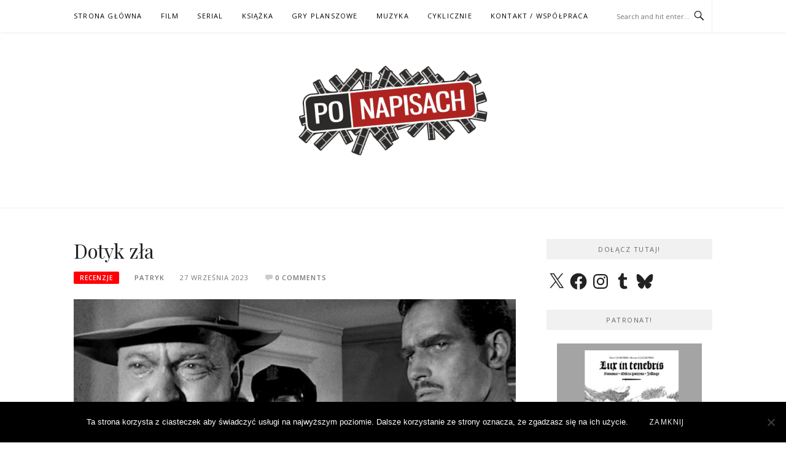

--- FILE ---
content_type: application/javascript
request_url: https://www.ponapisach.pl/wp-content/plugins/remove-disqus-ads/assets/js/frontend.js?ver=1.0.0
body_size: 127
content:
(function($) {
    var remove_iframe = setInterval(function() {
        $.each($('#disqus_thread iframe'), function(arr,x) {
            var src = $(x).attr('src');
            if (src && src.match(/(ads-iframe)|(disqusads)/gi)) {
                $(x).remove();
            }
        });
    }, 500);

    setTimeout(function() {
        clearInterval(remove_iframe);
    }, 7000);
})(jQuery);